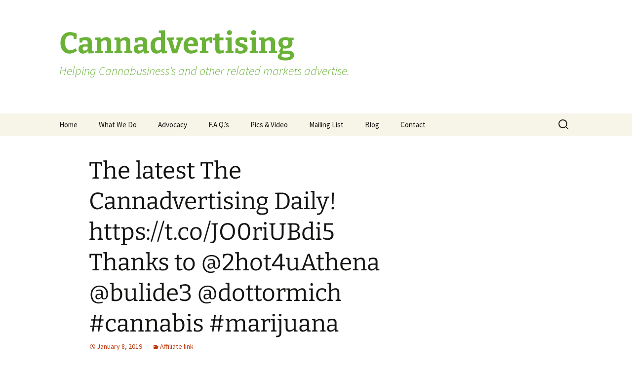

--- FILE ---
content_type: text/html; charset=UTF-8
request_url: https://cannadvertising.com/the-latest-the-cannadvertising-daily-https-t-co-jo0riubdi5-thanks-to-2hot4uathena-bulide3-dottormich-cannabis-marijuana/
body_size: 7534
content:
<!DOCTYPE html>
<html lang="en">
<head>
	<meta charset="UTF-8">
	<meta name="viewport" content="width=device-width, initial-scale=1.0">
	<title>The latest The Cannadvertising Daily! https://t.co/JO0riUBdi5 Thanks to @2hot4uAthena @bulide3 @dottormich #cannabis #marijuana - Cannadvertising</title>
	<link rel="profile" href="https://gmpg.org/xfn/11">
	<link rel="pingback" href="https://cannadvertising.com/xmlrpc.php">
	<meta name='robots' content='index, follow, max-image-preview:large, max-snippet:-1, max-video-preview:-1' />
	<style>img:is([sizes="auto" i], [sizes^="auto," i]) { contain-intrinsic-size: 3000px 1500px }</style>
	
	<!-- This site is optimized with the Yoast SEO plugin v26.0 - https://yoast.com/wordpress/plugins/seo/ -->
	<link rel="canonical" href="https://cannadvertising.com/the-latest-the-cannadvertising-daily-https-t-co-jo0riubdi5-thanks-to-2hot4uathena-bulide3-dottormich-cannabis-marijuana/" />
	<meta property="og:locale" content="en_US" />
	<meta property="og:type" content="article" />
	<meta property="og:title" content="The latest The Cannadvertising Daily! https://t.co/JO0riUBdi5 Thanks to @2hot4uAthena @bulide3 @dottormich #cannabis #marijuana - Cannadvertising" />
	<meta property="og:description" content="The latest The Cannadvertising Daily! https://t.co/JO0riUBdi5 Thanks to @2hot4uAthena @bulide3 @dottormich #cannabis #marijuana" />
	<meta property="og:url" content="https://cannadvertising.com/the-latest-the-cannadvertising-daily-https-t-co-jo0riubdi5-thanks-to-2hot4uathena-bulide3-dottormich-cannabis-marijuana/" />
	<meta property="og:site_name" content="Cannadvertising" />
	<meta property="article:publisher" content="http://www.facebook.com/Cannadvertising" />
	<meta property="article:published_time" content="2019-01-08T18:28:26+00:00" />
	<meta name="author" content="canna007" />
	<meta name="twitter:card" content="summary_large_image" />
	<meta name="twitter:creator" content="@cannadvertising" />
	<meta name="twitter:site" content="@cannadvertising" />
	<meta name="twitter:label1" content="Written by" />
	<meta name="twitter:data1" content="canna007" />
	<script type="application/ld+json" class="yoast-schema-graph">{"@context":"https://schema.org","@graph":[{"@type":"WebPage","@id":"https://cannadvertising.com/the-latest-the-cannadvertising-daily-https-t-co-jo0riubdi5-thanks-to-2hot4uathena-bulide3-dottormich-cannabis-marijuana/","url":"https://cannadvertising.com/the-latest-the-cannadvertising-daily-https-t-co-jo0riubdi5-thanks-to-2hot4uathena-bulide3-dottormich-cannabis-marijuana/","name":"The latest The Cannadvertising Daily! https://t.co/JO0riUBdi5 Thanks to @2hot4uAthena @bulide3 @dottormich #cannabis #marijuana - Cannadvertising","isPartOf":{"@id":"https://cannadvertising.com/#website"},"datePublished":"2019-01-08T18:28:26+00:00","author":{"@id":"https://cannadvertising.com/#/schema/person/22430e714535d1846791fe0ed648b00b"},"breadcrumb":{"@id":"https://cannadvertising.com/the-latest-the-cannadvertising-daily-https-t-co-jo0riubdi5-thanks-to-2hot4uathena-bulide3-dottormich-cannabis-marijuana/#breadcrumb"},"inLanguage":"en","potentialAction":[{"@type":"ReadAction","target":["https://cannadvertising.com/the-latest-the-cannadvertising-daily-https-t-co-jo0riubdi5-thanks-to-2hot4uathena-bulide3-dottormich-cannabis-marijuana/"]}]},{"@type":"BreadcrumbList","@id":"https://cannadvertising.com/the-latest-the-cannadvertising-daily-https-t-co-jo0riubdi5-thanks-to-2hot4uathena-bulide3-dottormich-cannabis-marijuana/#breadcrumb","itemListElement":[{"@type":"ListItem","position":1,"name":"Home","item":"https://cannadvertising.com/"},{"@type":"ListItem","position":2,"name":"Blog","item":"https://cannadvertising.com/blog/"},{"@type":"ListItem","position":3,"name":"The latest The Cannadvertising Daily! https://t.co/JO0riUBdi5 Thanks to @2hot4uAthena @bulide3 @dottormich #cannabis #marijuana"}]},{"@type":"WebSite","@id":"https://cannadvertising.com/#website","url":"https://cannadvertising.com/","name":"Cannadvertising","description":"Helping Cannabusiness&rsquo;s and other related markets advertise.","potentialAction":[{"@type":"SearchAction","target":{"@type":"EntryPoint","urlTemplate":"https://cannadvertising.com/?s={search_term_string}"},"query-input":{"@type":"PropertyValueSpecification","valueRequired":true,"valueName":"search_term_string"}}],"inLanguage":"en"},{"@type":"Person","@id":"https://cannadvertising.com/#/schema/person/22430e714535d1846791fe0ed648b00b","name":"canna007","image":{"@type":"ImageObject","inLanguage":"en","@id":"https://cannadvertising.com/#/schema/person/image/","url":"https://secure.gravatar.com/avatar/d77818c4b1febda9af11d89cc8cf81e29d758ac7fa8fd137179de2bb96c0a903?s=96&d=mm&r=g","contentUrl":"https://secure.gravatar.com/avatar/d77818c4b1febda9af11d89cc8cf81e29d758ac7fa8fd137179de2bb96c0a903?s=96&d=mm&r=g","caption":"canna007"},"sameAs":["http://www.cannadvertising.com"],"url":"https://cannadvertising.com/author/canna007/"}]}</script>
	<!-- / Yoast SEO plugin. -->


<link rel="alternate" type="application/rss+xml" title="Cannadvertising &raquo; Feed" href="https://cannadvertising.com/feed/" />
<link rel="alternate" type="application/rss+xml" title="Cannadvertising &raquo; Comments Feed" href="https://cannadvertising.com/comments/feed/" />
<link rel="alternate" type="application/rss+xml" title="Cannadvertising &raquo; The latest The Cannadvertising Daily! https://t.co/JO0riUBdi5 Thanks to @2hot4uAthena @bulide3 @dottormich #cannabis #marijuana Comments Feed" href="https://cannadvertising.com/the-latest-the-cannadvertising-daily-https-t-co-jo0riubdi5-thanks-to-2hot4uathena-bulide3-dottormich-cannabis-marijuana/feed/" />
<script>
window._wpemojiSettings = {"baseUrl":"https:\/\/s.w.org\/images\/core\/emoji\/16.0.1\/72x72\/","ext":".png","svgUrl":"https:\/\/s.w.org\/images\/core\/emoji\/16.0.1\/svg\/","svgExt":".svg","source":{"concatemoji":"https:\/\/cannadvertising.com\/wp-includes\/js\/wp-emoji-release.min.js?ver=6.8.3"}};
/*! This file is auto-generated */
!function(s,n){var o,i,e;function c(e){try{var t={supportTests:e,timestamp:(new Date).valueOf()};sessionStorage.setItem(o,JSON.stringify(t))}catch(e){}}function p(e,t,n){e.clearRect(0,0,e.canvas.width,e.canvas.height),e.fillText(t,0,0);var t=new Uint32Array(e.getImageData(0,0,e.canvas.width,e.canvas.height).data),a=(e.clearRect(0,0,e.canvas.width,e.canvas.height),e.fillText(n,0,0),new Uint32Array(e.getImageData(0,0,e.canvas.width,e.canvas.height).data));return t.every(function(e,t){return e===a[t]})}function u(e,t){e.clearRect(0,0,e.canvas.width,e.canvas.height),e.fillText(t,0,0);for(var n=e.getImageData(16,16,1,1),a=0;a<n.data.length;a++)if(0!==n.data[a])return!1;return!0}function f(e,t,n,a){switch(t){case"flag":return n(e,"\ud83c\udff3\ufe0f\u200d\u26a7\ufe0f","\ud83c\udff3\ufe0f\u200b\u26a7\ufe0f")?!1:!n(e,"\ud83c\udde8\ud83c\uddf6","\ud83c\udde8\u200b\ud83c\uddf6")&&!n(e,"\ud83c\udff4\udb40\udc67\udb40\udc62\udb40\udc65\udb40\udc6e\udb40\udc67\udb40\udc7f","\ud83c\udff4\u200b\udb40\udc67\u200b\udb40\udc62\u200b\udb40\udc65\u200b\udb40\udc6e\u200b\udb40\udc67\u200b\udb40\udc7f");case"emoji":return!a(e,"\ud83e\udedf")}return!1}function g(e,t,n,a){var r="undefined"!=typeof WorkerGlobalScope&&self instanceof WorkerGlobalScope?new OffscreenCanvas(300,150):s.createElement("canvas"),o=r.getContext("2d",{willReadFrequently:!0}),i=(o.textBaseline="top",o.font="600 32px Arial",{});return e.forEach(function(e){i[e]=t(o,e,n,a)}),i}function t(e){var t=s.createElement("script");t.src=e,t.defer=!0,s.head.appendChild(t)}"undefined"!=typeof Promise&&(o="wpEmojiSettingsSupports",i=["flag","emoji"],n.supports={everything:!0,everythingExceptFlag:!0},e=new Promise(function(e){s.addEventListener("DOMContentLoaded",e,{once:!0})}),new Promise(function(t){var n=function(){try{var e=JSON.parse(sessionStorage.getItem(o));if("object"==typeof e&&"number"==typeof e.timestamp&&(new Date).valueOf()<e.timestamp+604800&&"object"==typeof e.supportTests)return e.supportTests}catch(e){}return null}();if(!n){if("undefined"!=typeof Worker&&"undefined"!=typeof OffscreenCanvas&&"undefined"!=typeof URL&&URL.createObjectURL&&"undefined"!=typeof Blob)try{var e="postMessage("+g.toString()+"("+[JSON.stringify(i),f.toString(),p.toString(),u.toString()].join(",")+"));",a=new Blob([e],{type:"text/javascript"}),r=new Worker(URL.createObjectURL(a),{name:"wpTestEmojiSupports"});return void(r.onmessage=function(e){c(n=e.data),r.terminate(),t(n)})}catch(e){}c(n=g(i,f,p,u))}t(n)}).then(function(e){for(var t in e)n.supports[t]=e[t],n.supports.everything=n.supports.everything&&n.supports[t],"flag"!==t&&(n.supports.everythingExceptFlag=n.supports.everythingExceptFlag&&n.supports[t]);n.supports.everythingExceptFlag=n.supports.everythingExceptFlag&&!n.supports.flag,n.DOMReady=!1,n.readyCallback=function(){n.DOMReady=!0}}).then(function(){return e}).then(function(){var e;n.supports.everything||(n.readyCallback(),(e=n.source||{}).concatemoji?t(e.concatemoji):e.wpemoji&&e.twemoji&&(t(e.twemoji),t(e.wpemoji)))}))}((window,document),window._wpemojiSettings);
</script>
<style id='wp-emoji-styles-inline-css'>

	img.wp-smiley, img.emoji {
		display: inline !important;
		border: none !important;
		box-shadow: none !important;
		height: 1em !important;
		width: 1em !important;
		margin: 0 0.07em !important;
		vertical-align: -0.1em !important;
		background: none !important;
		padding: 0 !important;
	}
</style>
<link rel='stylesheet' id='wp-block-library-css' href='https://cannadvertising.com/wp-includes/css/dist/block-library/style.min.css?ver=6.8.3' media='all' />
<style id='wp-block-library-theme-inline-css'>
.wp-block-audio :where(figcaption){color:#555;font-size:13px;text-align:center}.is-dark-theme .wp-block-audio :where(figcaption){color:#ffffffa6}.wp-block-audio{margin:0 0 1em}.wp-block-code{border:1px solid #ccc;border-radius:4px;font-family:Menlo,Consolas,monaco,monospace;padding:.8em 1em}.wp-block-embed :where(figcaption){color:#555;font-size:13px;text-align:center}.is-dark-theme .wp-block-embed :where(figcaption){color:#ffffffa6}.wp-block-embed{margin:0 0 1em}.blocks-gallery-caption{color:#555;font-size:13px;text-align:center}.is-dark-theme .blocks-gallery-caption{color:#ffffffa6}:root :where(.wp-block-image figcaption){color:#555;font-size:13px;text-align:center}.is-dark-theme :root :where(.wp-block-image figcaption){color:#ffffffa6}.wp-block-image{margin:0 0 1em}.wp-block-pullquote{border-bottom:4px solid;border-top:4px solid;color:currentColor;margin-bottom:1.75em}.wp-block-pullquote cite,.wp-block-pullquote footer,.wp-block-pullquote__citation{color:currentColor;font-size:.8125em;font-style:normal;text-transform:uppercase}.wp-block-quote{border-left:.25em solid;margin:0 0 1.75em;padding-left:1em}.wp-block-quote cite,.wp-block-quote footer{color:currentColor;font-size:.8125em;font-style:normal;position:relative}.wp-block-quote:where(.has-text-align-right){border-left:none;border-right:.25em solid;padding-left:0;padding-right:1em}.wp-block-quote:where(.has-text-align-center){border:none;padding-left:0}.wp-block-quote.is-large,.wp-block-quote.is-style-large,.wp-block-quote:where(.is-style-plain){border:none}.wp-block-search .wp-block-search__label{font-weight:700}.wp-block-search__button{border:1px solid #ccc;padding:.375em .625em}:where(.wp-block-group.has-background){padding:1.25em 2.375em}.wp-block-separator.has-css-opacity{opacity:.4}.wp-block-separator{border:none;border-bottom:2px solid;margin-left:auto;margin-right:auto}.wp-block-separator.has-alpha-channel-opacity{opacity:1}.wp-block-separator:not(.is-style-wide):not(.is-style-dots){width:100px}.wp-block-separator.has-background:not(.is-style-dots){border-bottom:none;height:1px}.wp-block-separator.has-background:not(.is-style-wide):not(.is-style-dots){height:2px}.wp-block-table{margin:0 0 1em}.wp-block-table td,.wp-block-table th{word-break:normal}.wp-block-table :where(figcaption){color:#555;font-size:13px;text-align:center}.is-dark-theme .wp-block-table :where(figcaption){color:#ffffffa6}.wp-block-video :where(figcaption){color:#555;font-size:13px;text-align:center}.is-dark-theme .wp-block-video :where(figcaption){color:#ffffffa6}.wp-block-video{margin:0 0 1em}:root :where(.wp-block-template-part.has-background){margin-bottom:0;margin-top:0;padding:1.25em 2.375em}
</style>
<style id='classic-theme-styles-inline-css'>
/*! This file is auto-generated */
.wp-block-button__link{color:#fff;background-color:#32373c;border-radius:9999px;box-shadow:none;text-decoration:none;padding:calc(.667em + 2px) calc(1.333em + 2px);font-size:1.125em}.wp-block-file__button{background:#32373c;color:#fff;text-decoration:none}
</style>
<style id='global-styles-inline-css'>
:root{--wp--preset--aspect-ratio--square: 1;--wp--preset--aspect-ratio--4-3: 4/3;--wp--preset--aspect-ratio--3-4: 3/4;--wp--preset--aspect-ratio--3-2: 3/2;--wp--preset--aspect-ratio--2-3: 2/3;--wp--preset--aspect-ratio--16-9: 16/9;--wp--preset--aspect-ratio--9-16: 9/16;--wp--preset--color--black: #000000;--wp--preset--color--cyan-bluish-gray: #abb8c3;--wp--preset--color--white: #fff;--wp--preset--color--pale-pink: #f78da7;--wp--preset--color--vivid-red: #cf2e2e;--wp--preset--color--luminous-vivid-orange: #ff6900;--wp--preset--color--luminous-vivid-amber: #fcb900;--wp--preset--color--light-green-cyan: #7bdcb5;--wp--preset--color--vivid-green-cyan: #00d084;--wp--preset--color--pale-cyan-blue: #8ed1fc;--wp--preset--color--vivid-cyan-blue: #0693e3;--wp--preset--color--vivid-purple: #9b51e0;--wp--preset--color--dark-gray: #141412;--wp--preset--color--red: #bc360a;--wp--preset--color--medium-orange: #db572f;--wp--preset--color--light-orange: #ea9629;--wp--preset--color--yellow: #fbca3c;--wp--preset--color--dark-brown: #220e10;--wp--preset--color--medium-brown: #722d19;--wp--preset--color--light-brown: #eadaa6;--wp--preset--color--beige: #e8e5ce;--wp--preset--color--off-white: #f7f5e7;--wp--preset--gradient--vivid-cyan-blue-to-vivid-purple: linear-gradient(135deg,rgba(6,147,227,1) 0%,rgb(155,81,224) 100%);--wp--preset--gradient--light-green-cyan-to-vivid-green-cyan: linear-gradient(135deg,rgb(122,220,180) 0%,rgb(0,208,130) 100%);--wp--preset--gradient--luminous-vivid-amber-to-luminous-vivid-orange: linear-gradient(135deg,rgba(252,185,0,1) 0%,rgba(255,105,0,1) 100%);--wp--preset--gradient--luminous-vivid-orange-to-vivid-red: linear-gradient(135deg,rgba(255,105,0,1) 0%,rgb(207,46,46) 100%);--wp--preset--gradient--very-light-gray-to-cyan-bluish-gray: linear-gradient(135deg,rgb(238,238,238) 0%,rgb(169,184,195) 100%);--wp--preset--gradient--cool-to-warm-spectrum: linear-gradient(135deg,rgb(74,234,220) 0%,rgb(151,120,209) 20%,rgb(207,42,186) 40%,rgb(238,44,130) 60%,rgb(251,105,98) 80%,rgb(254,248,76) 100%);--wp--preset--gradient--blush-light-purple: linear-gradient(135deg,rgb(255,206,236) 0%,rgb(152,150,240) 100%);--wp--preset--gradient--blush-bordeaux: linear-gradient(135deg,rgb(254,205,165) 0%,rgb(254,45,45) 50%,rgb(107,0,62) 100%);--wp--preset--gradient--luminous-dusk: linear-gradient(135deg,rgb(255,203,112) 0%,rgb(199,81,192) 50%,rgb(65,88,208) 100%);--wp--preset--gradient--pale-ocean: linear-gradient(135deg,rgb(255,245,203) 0%,rgb(182,227,212) 50%,rgb(51,167,181) 100%);--wp--preset--gradient--electric-grass: linear-gradient(135deg,rgb(202,248,128) 0%,rgb(113,206,126) 100%);--wp--preset--gradient--midnight: linear-gradient(135deg,rgb(2,3,129) 0%,rgb(40,116,252) 100%);--wp--preset--gradient--autumn-brown: linear-gradient(135deg, rgba(226,45,15,1) 0%, rgba(158,25,13,1) 100%);--wp--preset--gradient--sunset-yellow: linear-gradient(135deg, rgba(233,139,41,1) 0%, rgba(238,179,95,1) 100%);--wp--preset--gradient--light-sky: linear-gradient(135deg,rgba(228,228,228,1.0) 0%,rgba(208,225,252,1.0) 100%);--wp--preset--gradient--dark-sky: linear-gradient(135deg,rgba(0,0,0,1.0) 0%,rgba(56,61,69,1.0) 100%);--wp--preset--font-size--small: 13px;--wp--preset--font-size--medium: 20px;--wp--preset--font-size--large: 36px;--wp--preset--font-size--x-large: 42px;--wp--preset--spacing--20: 0.44rem;--wp--preset--spacing--30: 0.67rem;--wp--preset--spacing--40: 1rem;--wp--preset--spacing--50: 1.5rem;--wp--preset--spacing--60: 2.25rem;--wp--preset--spacing--70: 3.38rem;--wp--preset--spacing--80: 5.06rem;--wp--preset--shadow--natural: 6px 6px 9px rgba(0, 0, 0, 0.2);--wp--preset--shadow--deep: 12px 12px 50px rgba(0, 0, 0, 0.4);--wp--preset--shadow--sharp: 6px 6px 0px rgba(0, 0, 0, 0.2);--wp--preset--shadow--outlined: 6px 6px 0px -3px rgba(255, 255, 255, 1), 6px 6px rgba(0, 0, 0, 1);--wp--preset--shadow--crisp: 6px 6px 0px rgba(0, 0, 0, 1);}:where(.is-layout-flex){gap: 0.5em;}:where(.is-layout-grid){gap: 0.5em;}body .is-layout-flex{display: flex;}.is-layout-flex{flex-wrap: wrap;align-items: center;}.is-layout-flex > :is(*, div){margin: 0;}body .is-layout-grid{display: grid;}.is-layout-grid > :is(*, div){margin: 0;}:where(.wp-block-columns.is-layout-flex){gap: 2em;}:where(.wp-block-columns.is-layout-grid){gap: 2em;}:where(.wp-block-post-template.is-layout-flex){gap: 1.25em;}:where(.wp-block-post-template.is-layout-grid){gap: 1.25em;}.has-black-color{color: var(--wp--preset--color--black) !important;}.has-cyan-bluish-gray-color{color: var(--wp--preset--color--cyan-bluish-gray) !important;}.has-white-color{color: var(--wp--preset--color--white) !important;}.has-pale-pink-color{color: var(--wp--preset--color--pale-pink) !important;}.has-vivid-red-color{color: var(--wp--preset--color--vivid-red) !important;}.has-luminous-vivid-orange-color{color: var(--wp--preset--color--luminous-vivid-orange) !important;}.has-luminous-vivid-amber-color{color: var(--wp--preset--color--luminous-vivid-amber) !important;}.has-light-green-cyan-color{color: var(--wp--preset--color--light-green-cyan) !important;}.has-vivid-green-cyan-color{color: var(--wp--preset--color--vivid-green-cyan) !important;}.has-pale-cyan-blue-color{color: var(--wp--preset--color--pale-cyan-blue) !important;}.has-vivid-cyan-blue-color{color: var(--wp--preset--color--vivid-cyan-blue) !important;}.has-vivid-purple-color{color: var(--wp--preset--color--vivid-purple) !important;}.has-black-background-color{background-color: var(--wp--preset--color--black) !important;}.has-cyan-bluish-gray-background-color{background-color: var(--wp--preset--color--cyan-bluish-gray) !important;}.has-white-background-color{background-color: var(--wp--preset--color--white) !important;}.has-pale-pink-background-color{background-color: var(--wp--preset--color--pale-pink) !important;}.has-vivid-red-background-color{background-color: var(--wp--preset--color--vivid-red) !important;}.has-luminous-vivid-orange-background-color{background-color: var(--wp--preset--color--luminous-vivid-orange) !important;}.has-luminous-vivid-amber-background-color{background-color: var(--wp--preset--color--luminous-vivid-amber) !important;}.has-light-green-cyan-background-color{background-color: var(--wp--preset--color--light-green-cyan) !important;}.has-vivid-green-cyan-background-color{background-color: var(--wp--preset--color--vivid-green-cyan) !important;}.has-pale-cyan-blue-background-color{background-color: var(--wp--preset--color--pale-cyan-blue) !important;}.has-vivid-cyan-blue-background-color{background-color: var(--wp--preset--color--vivid-cyan-blue) !important;}.has-vivid-purple-background-color{background-color: var(--wp--preset--color--vivid-purple) !important;}.has-black-border-color{border-color: var(--wp--preset--color--black) !important;}.has-cyan-bluish-gray-border-color{border-color: var(--wp--preset--color--cyan-bluish-gray) !important;}.has-white-border-color{border-color: var(--wp--preset--color--white) !important;}.has-pale-pink-border-color{border-color: var(--wp--preset--color--pale-pink) !important;}.has-vivid-red-border-color{border-color: var(--wp--preset--color--vivid-red) !important;}.has-luminous-vivid-orange-border-color{border-color: var(--wp--preset--color--luminous-vivid-orange) !important;}.has-luminous-vivid-amber-border-color{border-color: var(--wp--preset--color--luminous-vivid-amber) !important;}.has-light-green-cyan-border-color{border-color: var(--wp--preset--color--light-green-cyan) !important;}.has-vivid-green-cyan-border-color{border-color: var(--wp--preset--color--vivid-green-cyan) !important;}.has-pale-cyan-blue-border-color{border-color: var(--wp--preset--color--pale-cyan-blue) !important;}.has-vivid-cyan-blue-border-color{border-color: var(--wp--preset--color--vivid-cyan-blue) !important;}.has-vivid-purple-border-color{border-color: var(--wp--preset--color--vivid-purple) !important;}.has-vivid-cyan-blue-to-vivid-purple-gradient-background{background: var(--wp--preset--gradient--vivid-cyan-blue-to-vivid-purple) !important;}.has-light-green-cyan-to-vivid-green-cyan-gradient-background{background: var(--wp--preset--gradient--light-green-cyan-to-vivid-green-cyan) !important;}.has-luminous-vivid-amber-to-luminous-vivid-orange-gradient-background{background: var(--wp--preset--gradient--luminous-vivid-amber-to-luminous-vivid-orange) !important;}.has-luminous-vivid-orange-to-vivid-red-gradient-background{background: var(--wp--preset--gradient--luminous-vivid-orange-to-vivid-red) !important;}.has-very-light-gray-to-cyan-bluish-gray-gradient-background{background: var(--wp--preset--gradient--very-light-gray-to-cyan-bluish-gray) !important;}.has-cool-to-warm-spectrum-gradient-background{background: var(--wp--preset--gradient--cool-to-warm-spectrum) !important;}.has-blush-light-purple-gradient-background{background: var(--wp--preset--gradient--blush-light-purple) !important;}.has-blush-bordeaux-gradient-background{background: var(--wp--preset--gradient--blush-bordeaux) !important;}.has-luminous-dusk-gradient-background{background: var(--wp--preset--gradient--luminous-dusk) !important;}.has-pale-ocean-gradient-background{background: var(--wp--preset--gradient--pale-ocean) !important;}.has-electric-grass-gradient-background{background: var(--wp--preset--gradient--electric-grass) !important;}.has-midnight-gradient-background{background: var(--wp--preset--gradient--midnight) !important;}.has-small-font-size{font-size: var(--wp--preset--font-size--small) !important;}.has-medium-font-size{font-size: var(--wp--preset--font-size--medium) !important;}.has-large-font-size{font-size: var(--wp--preset--font-size--large) !important;}.has-x-large-font-size{font-size: var(--wp--preset--font-size--x-large) !important;}
:where(.wp-block-post-template.is-layout-flex){gap: 1.25em;}:where(.wp-block-post-template.is-layout-grid){gap: 1.25em;}
:where(.wp-block-columns.is-layout-flex){gap: 2em;}:where(.wp-block-columns.is-layout-grid){gap: 2em;}
:root :where(.wp-block-pullquote){font-size: 1.5em;line-height: 1.6;}
</style>
<link rel='stylesheet' id='twentythirteen-fonts-css' href='https://cannadvertising.com/wp-content/themes/twentythirteen/fonts/source-sans-pro-plus-bitter.css?ver=20230328' media='all' />
<link rel='stylesheet' id='genericons-css' href='https://cannadvertising.com/wp-content/themes/twentythirteen/genericons/genericons.css?ver=3.0.3' media='all' />
<link rel='stylesheet' id='twentythirteen-style-css' href='https://cannadvertising.com/wp-content/themes/twentythirteen/style.css?ver=20250415' media='all' />
<link rel='stylesheet' id='twentythirteen-block-style-css' href='https://cannadvertising.com/wp-content/themes/twentythirteen/css/blocks.css?ver=20240520' media='all' />
<script src="https://cannadvertising.com/wp-includes/js/jquery/jquery.min.js?ver=3.7.1" id="jquery-core-js"></script>
<script src="https://cannadvertising.com/wp-includes/js/jquery/jquery-migrate.min.js?ver=3.4.1" id="jquery-migrate-js"></script>
<script src="https://cannadvertising.com/wp-content/themes/twentythirteen/js/functions.js?ver=20230526" id="twentythirteen-script-js" defer data-wp-strategy="defer"></script>
<link rel="https://api.w.org/" href="https://cannadvertising.com/wp-json/" /><link rel="alternate" title="JSON" type="application/json" href="https://cannadvertising.com/wp-json/wp/v2/posts/672" /><link rel="EditURI" type="application/rsd+xml" title="RSD" href="https://cannadvertising.com/xmlrpc.php?rsd" />
<meta name="generator" content="WordPress 6.8.3" />
<link rel='shortlink' href='https://cannadvertising.com/?p=672' />
<link rel="alternate" title="oEmbed (JSON)" type="application/json+oembed" href="https://cannadvertising.com/wp-json/oembed/1.0/embed?url=https%3A%2F%2Fcannadvertising.com%2Fthe-latest-the-cannadvertising-daily-https-t-co-jo0riubdi5-thanks-to-2hot4uathena-bulide3-dottormich-cannabis-marijuana%2F" />
<link rel="alternate" title="oEmbed (XML)" type="text/xml+oembed" href="https://cannadvertising.com/wp-json/oembed/1.0/embed?url=https%3A%2F%2Fcannadvertising.com%2Fthe-latest-the-cannadvertising-daily-https-t-co-jo0riubdi5-thanks-to-2hot4uathena-bulide3-dottormich-cannabis-marijuana%2F&#038;format=xml" />
	<style type="text/css" id="twentythirteen-header-css">
			.site-title,
		.site-description {
			color: #6ab237;
		}
		</style>
	</head>

<body class="wp-singular post-template-default single single-post postid-672 single-format-standard wp-embed-responsive wp-theme-twentythirteen single-author sidebar">
		<div id="page" class="hfeed site">
		<a class="screen-reader-text skip-link" href="#content">
			Skip to content		</a>
		<header id="masthead" class="site-header">
					<a class="home-link" href="https://cannadvertising.com/" rel="home" >
				<h1 class="site-title">Cannadvertising</h1>
				<h2 class="site-description">Helping Cannabusiness&rsquo;s and other related markets advertise.</h2>
			</a>

			<div id="navbar" class="navbar">
				<nav id="site-navigation" class="navigation main-navigation">
					<button class="menu-toggle">Menu</button>
					<div id="primary-menu" class="nav-menu"><ul>
<li class="page_item page-item-6"><a href="https://cannadvertising.com/">Home</a></li>
<li class="page_item page-item-124"><a href="https://cannadvertising.com/what-we-do/">What We Do</a></li>
<li class="page_item page-item-126 page_item_has_children"><a href="https://cannadvertising.com/advocacy/">Advocacy</a>
<ul class='children'>
	<li class="page_item page-item-12"><a href="https://cannadvertising.com/advocacy/advocates/">Advocates</a></li>
	<li class="page_item page-item-88 page_item_has_children"><a href="https://cannadvertising.com/advocacy/washington-state-pending-licenses/">Washington State Pending Licenses</a>
	<ul class='children'>
		<li class="page_item page-item-94"><a href="https://cannadvertising.com/advocacy/washington-state-pending-licenses/wa-state-processor-applicants/">WA State &#8211; Processor Applicants</a></li>
		<li class="page_item page-item-93"><a href="https://cannadvertising.com/advocacy/washington-state-pending-licenses/wa-state-producer-applicants/">WA State &#8211; Producer Applicants</a></li>
		<li class="page_item page-item-95"><a href="https://cannadvertising.com/advocacy/washington-state-pending-licenses/wa-state-retail-applicants/">WA State &#8211; Retail Applicants</a></li>
	</ul>
</li>
</ul>
</li>
<li class="page_item page-item-142 page_item_has_children"><a href="https://cannadvertising.com/f-q-s/">F.A.Q.&#8217;s</a>
<ul class='children'>
	<li class="page_item page-item-146"><a href="https://cannadvertising.com/f-q-s/advertising-vs-marketing/">Advertising vs. Marketing</a></li>
	<li class="page_item page-item-144"><a href="https://cannadvertising.com/f-q-s/market-research-terms-need-know/">Market Research Terms You Need to Know</a></li>
	<li class="page_item page-item-148"><a href="https://cannadvertising.com/f-q-s/market-research-measure-advertising-effectiveness/">Market Research to Measure Advertising Effectiveness</a></li>
	<li class="page_item page-item-150"><a href="https://cannadvertising.com/f-q-s/where-can-i-advertise/">Where can I advertise?</a></li>
</ul>
</li>
<li class="page_item page-item-26"><a href="https://cannadvertising.com/pics-video/">Pics &#038; Video</a></li>
<li class="page_item page-item-67"><a href="https://cannadvertising.com/mailinglist/">Mailing List</a></li>
<li class="page_item page-item-14 current_page_parent"><a href="https://cannadvertising.com/blog/">Blog</a></li>
<li class="page_item page-item-10"><a href="https://cannadvertising.com/contact/">Contact</a></li>
</ul></div>
					<form role="search" method="get" class="search-form" action="https://cannadvertising.com/">
				<label>
					<span class="screen-reader-text">Search for:</span>
					<input type="search" class="search-field" placeholder="Search &hellip;" value="" name="s" />
				</label>
				<input type="submit" class="search-submit" value="Search" />
			</form>				</nav><!-- #site-navigation -->
			</div><!-- #navbar -->
		</header><!-- #masthead -->

		<div id="main" class="site-main">

	<div id="primary" class="content-area">
		<div id="content" class="site-content" role="main">

			
				
<article id="post-672" class="post-672 post type-post status-publish format-standard hentry category-affiliate-link">
	<header class="entry-header">
		
				<h1 class="entry-title">The latest The Cannadvertising Daily! https://t.co/JO0riUBdi5 Thanks to @2hot4uAthena @bulide3 @dottormich #cannabis #marijuana</h1>
		
		<div class="entry-meta">
			<span class="date"><a href="https://cannadvertising.com/the-latest-the-cannadvertising-daily-https-t-co-jo0riubdi5-thanks-to-2hot4uathena-bulide3-dottormich-cannabis-marijuana/" title="Permalink to The latest The Cannadvertising Daily! https://t.co/JO0riUBdi5 Thanks to @2hot4uAthena @bulide3 @dottormich #cannabis #marijuana" rel="bookmark"><time class="entry-date" datetime="2019-01-08T10:28:26-08:00">January 8, 2019</time></a></span><span class="categories-links"><a href="https://cannadvertising.com/category/affiliate-link/" rel="category tag">Affiliate link</a></span><span class="author vcard"><a class="url fn n" href="https://cannadvertising.com/author/canna007/" title="View all posts by canna007" rel="author">canna007</a></span>					</div><!-- .entry-meta -->
	</header><!-- .entry-header -->

		<div class="entry-content">
		<p>The latest The Cannadvertising Daily! <a href="https://t.co/JO0riUBdi5" target="_blank">https://t.co/JO0riUBdi5</a> Thanks to <a href="https://twitter.com/@2hot4uAthena" target="_blank">@2hot4uAthena</a> <a href="https://twitter.com/@bulide3" target="_blank">@bulide3</a> <a href="https://twitter.com/@dottormich" target="_blank">@dottormich</a> <a href="https://twitter.com/hashtag/cannabis?src=hash" target="_blank">#cannabis</a> <a href="https://twitter.com/hashtag/marijuana?src=hash" target="_blank">#marijuana</a></p>
	</div><!-- .entry-content -->
	
	<footer class="entry-meta">
		
			</footer><!-- .entry-meta -->
</article><!-- #post -->
						<nav class="navigation post-navigation">
		<h1 class="screen-reader-text">
			Post navigation		</h1>
		<div class="nav-links">

			<a href="https://cannadvertising.com/the-latest-the-cannadvertising-daily-https-t-co-z65w5ehic1-thanks-to-2themoonalyce-lulagrandon-wafflelord01-cannabis-marijuana/" rel="prev"><span class="meta-nav">&larr;</span> The latest The Cannadvertising Daily! https://t.co/Z65W5EhIC1 Thanks to @2themoonalyce @LulaGrandon @wafflelord01 #cannabis #marijuana</a>			<a href="https://cannadvertising.com/the-latest-the-cannadvertising-daily-https-t-co-5ocerzioyw-thanks-to-msmarystaffing-faaatnet-salentosummerfe-cannabis-marijuana/" rel="next">The latest The Cannadvertising Daily! https://t.co/5OCERzIOYw Thanks to @MsMaryStaffing @FAAATnet @salentosummerfe #cannabis #marijuana <span class="meta-nav">&rarr;</span></a>
		</div><!-- .nav-links -->
	</nav><!-- .navigation -->
						
<div id="comments" class="comments-area">

	
		<div id="respond" class="comment-respond">
		<h3 id="reply-title" class="comment-reply-title">Leave a Reply <small><a rel="nofollow" id="cancel-comment-reply-link" href="/the-latest-the-cannadvertising-daily-https-t-co-jo0riubdi5-thanks-to-2hot4uathena-bulide3-dottormich-cannabis-marijuana/#respond" style="display:none;">Cancel reply</a></small></h3><p class="must-log-in">You must be <a href="https://cannadvertising.com/wp-login.php?redirect_to=https%3A%2F%2Fcannadvertising.com%2Fthe-latest-the-cannadvertising-daily-https-t-co-jo0riubdi5-thanks-to-2hot4uathena-bulide3-dottormich-cannabis-marijuana%2F">logged in</a> to post a comment.</p>	</div><!-- #respond -->
	
</div><!-- #comments -->

			
		</div><!-- #content -->
	</div><!-- #primary -->

	<div id="tertiary" class="sidebar-container" role="complementary">
		<div class="sidebar-inner">
			<div class="widget-area">
							</div><!-- .widget-area -->
		</div><!-- .sidebar-inner -->
	</div><!-- #tertiary -->

		</div><!-- #main -->
		<footer id="colophon" class="site-footer">
				<div id="secondary" class="sidebar-container" role="complementary">
		<div class="widget-area">
					</div><!-- .widget-area -->
	</div><!-- #secondary -->

			<div class="site-info">
												<a href="https://wordpress.org/" class="imprint">
					Proudly powered by WordPress				</a>
			</div><!-- .site-info -->
		</footer><!-- #colophon -->
	</div><!-- #page -->

	<script type="speculationrules">
{"prefetch":[{"source":"document","where":{"and":[{"href_matches":"\/*"},{"not":{"href_matches":["\/wp-*.php","\/wp-admin\/*","\/wp-content\/uploads\/*","\/wp-content\/*","\/wp-content\/plugins\/*","\/wp-content\/themes\/twentythirteen\/*","\/*\\?(.+)"]}},{"not":{"selector_matches":"a[rel~=\"nofollow\"]"}},{"not":{"selector_matches":".no-prefetch, .no-prefetch a"}}]},"eagerness":"conservative"}]}
</script>
<script src="https://cannadvertising.com/wp-includes/js/comment-reply.min.js?ver=6.8.3" id="comment-reply-js" async data-wp-strategy="async"></script>
<script src="https://cannadvertising.com/wp-includes/js/imagesloaded.min.js?ver=5.0.0" id="imagesloaded-js"></script>
<script src="https://cannadvertising.com/wp-includes/js/masonry.min.js?ver=4.2.2" id="masonry-js"></script>
<script src="https://cannadvertising.com/wp-includes/js/jquery/jquery.masonry.min.js?ver=3.1.2b" id="jquery-masonry-js"></script>
</body>
</html>
